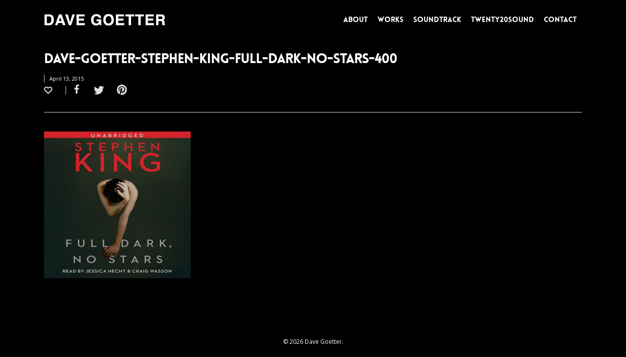

--- FILE ---
content_type: text/html; charset=UTF-8
request_url: http://www.davegoetter.com/dave-goetter-stephen-king-full-dark-no-stars-400/
body_size: 14998
content:
<!doctype html>
<html lang="en"
	prefix="og: https://ogp.me/ns#" >
<head>

<!-- Meta Tags -->
<meta http-equiv="Content-Type" content="text/html; charset=UTF-8" />


	<meta name="viewport" content="width=device-width, initial-scale=1, maximum-scale=1, user-scalable=0" />

	

<!--Shortcut icon-->





		<!-- All in One SEO 4.1.5.3 -->
		<title>dave-goetter-stephen-king-full-dark-no-stars-400 | Dave Goetter</title>
		<meta name="robots" content="max-image-preview:large" />
		<meta property="og:locale" content="en_US" />
		<meta property="og:site_name" content="Dave Goetter | Composer, Producer, Mixer, Session Player" />
		<meta property="og:type" content="article" />
		<meta property="og:title" content="dave-goetter-stephen-king-full-dark-no-stars-400 | Dave Goetter" />
		<meta property="article:published_time" content="2015-04-13T06:21:26+00:00" />
		<meta property="article:modified_time" content="2015-04-13T06:21:26+00:00" />
		<meta name="twitter:card" content="summary" />
		<meta name="twitter:domain" content="www.davegoetter.com" />
		<meta name="twitter:title" content="dave-goetter-stephen-king-full-dark-no-stars-400 | Dave Goetter" />
		<script type="application/ld+json" class="aioseo-schema">
			{"@context":"https:\/\/schema.org","@graph":[{"@type":"WebSite","@id":"http:\/\/www.davegoetter.com\/#website","url":"http:\/\/www.davegoetter.com\/","name":"Dave Goetter","description":"Composer, Producer, Mixer, Session Player","inLanguage":"en","publisher":{"@id":"http:\/\/www.davegoetter.com\/#organization"}},{"@type":"Organization","@id":"http:\/\/www.davegoetter.com\/#organization","name":"Dave Goetter","url":"http:\/\/www.davegoetter.com\/"},{"@type":"BreadcrumbList","@id":"http:\/\/www.davegoetter.com\/dave-goetter-stephen-king-full-dark-no-stars-400\/#breadcrumblist","itemListElement":[{"@type":"ListItem","@id":"http:\/\/www.davegoetter.com\/#listItem","position":1,"item":{"@type":"WebPage","@id":"http:\/\/www.davegoetter.com\/","name":"Home","description":"Dave Goetter is a mixing engineer, composer, producer who works out of LA. Dave works on records doing full production and films composing and post audio.","url":"http:\/\/www.davegoetter.com\/"},"nextItem":"http:\/\/www.davegoetter.com\/dave-goetter-stephen-king-full-dark-no-stars-400\/#listItem"},{"@type":"ListItem","@id":"http:\/\/www.davegoetter.com\/dave-goetter-stephen-king-full-dark-no-stars-400\/#listItem","position":2,"item":{"@type":"WebPage","@id":"http:\/\/www.davegoetter.com\/dave-goetter-stephen-king-full-dark-no-stars-400\/","name":"dave-goetter-stephen-king-full-dark-no-stars-400","url":"http:\/\/www.davegoetter.com\/dave-goetter-stephen-king-full-dark-no-stars-400\/"},"previousItem":"http:\/\/www.davegoetter.com\/#listItem"}]},{"@type":"Person","@id":"http:\/\/www.davegoetter.com\/author\/admin\/#author","url":"http:\/\/www.davegoetter.com\/author\/admin\/","name":"admin"},{"@type":"ItemPage","@id":"http:\/\/www.davegoetter.com\/dave-goetter-stephen-king-full-dark-no-stars-400\/#itempage","url":"http:\/\/www.davegoetter.com\/dave-goetter-stephen-king-full-dark-no-stars-400\/","name":"dave-goetter-stephen-king-full-dark-no-stars-400 | Dave Goetter","inLanguage":"en","isPartOf":{"@id":"http:\/\/www.davegoetter.com\/#website"},"breadcrumb":{"@id":"http:\/\/www.davegoetter.com\/dave-goetter-stephen-king-full-dark-no-stars-400\/#breadcrumblist"},"author":"http:\/\/www.davegoetter.com\/author\/admin\/#author","creator":"http:\/\/www.davegoetter.com\/author\/admin\/#author","datePublished":"2015-04-13T06:21:26+00:00","dateModified":"2015-04-13T06:21:26+00:00"}]}
		</script>
		<!-- All in One SEO -->

<link rel='dns-prefetch' href='//fonts.googleapis.com' />
<link rel='dns-prefetch' href='//s.w.org' />
<link rel="alternate" type="application/rss+xml" title="Dave Goetter &raquo; Feed" href="http://www.davegoetter.com/feed/" />
<link rel="alternate" type="application/rss+xml" title="Dave Goetter &raquo; Comments Feed" href="http://www.davegoetter.com/comments/feed/" />
<meta property='og:site_name' content='Dave Goetter'/><meta property='og:url' content='http://www.davegoetter.com/dave-goetter-stephen-king-full-dark-no-stars-400/'/><meta property='og:title' content='dave-goetter-stephen-king-full-dark-no-stars-400'/><meta property='og:type' content='article'/>		<script type="text/javascript">
			window._wpemojiSettings = {"baseUrl":"https:\/\/s.w.org\/images\/core\/emoji\/13.0.1\/72x72\/","ext":".png","svgUrl":"https:\/\/s.w.org\/images\/core\/emoji\/13.0.1\/svg\/","svgExt":".svg","source":{"concatemoji":"http:\/\/www.davegoetter.com\/wp-includes\/js\/wp-emoji-release.min.js?ver=5.6.14"}};
			!function(e,a,t){var n,r,o,i=a.createElement("canvas"),p=i.getContext&&i.getContext("2d");function s(e,t){var a=String.fromCharCode;p.clearRect(0,0,i.width,i.height),p.fillText(a.apply(this,e),0,0);e=i.toDataURL();return p.clearRect(0,0,i.width,i.height),p.fillText(a.apply(this,t),0,0),e===i.toDataURL()}function c(e){var t=a.createElement("script");t.src=e,t.defer=t.type="text/javascript",a.getElementsByTagName("head")[0].appendChild(t)}for(o=Array("flag","emoji"),t.supports={everything:!0,everythingExceptFlag:!0},r=0;r<o.length;r++)t.supports[o[r]]=function(e){if(!p||!p.fillText)return!1;switch(p.textBaseline="top",p.font="600 32px Arial",e){case"flag":return s([127987,65039,8205,9895,65039],[127987,65039,8203,9895,65039])?!1:!s([55356,56826,55356,56819],[55356,56826,8203,55356,56819])&&!s([55356,57332,56128,56423,56128,56418,56128,56421,56128,56430,56128,56423,56128,56447],[55356,57332,8203,56128,56423,8203,56128,56418,8203,56128,56421,8203,56128,56430,8203,56128,56423,8203,56128,56447]);case"emoji":return!s([55357,56424,8205,55356,57212],[55357,56424,8203,55356,57212])}return!1}(o[r]),t.supports.everything=t.supports.everything&&t.supports[o[r]],"flag"!==o[r]&&(t.supports.everythingExceptFlag=t.supports.everythingExceptFlag&&t.supports[o[r]]);t.supports.everythingExceptFlag=t.supports.everythingExceptFlag&&!t.supports.flag,t.DOMReady=!1,t.readyCallback=function(){t.DOMReady=!0},t.supports.everything||(n=function(){t.readyCallback()},a.addEventListener?(a.addEventListener("DOMContentLoaded",n,!1),e.addEventListener("load",n,!1)):(e.attachEvent("onload",n),a.attachEvent("onreadystatechange",function(){"complete"===a.readyState&&t.readyCallback()})),(n=t.source||{}).concatemoji?c(n.concatemoji):n.wpemoji&&n.twemoji&&(c(n.twemoji),c(n.wpemoji)))}(window,document,window._wpemojiSettings);
		</script>
		<style type="text/css">
img.wp-smiley,
img.emoji {
	display: inline !important;
	border: none !important;
	box-shadow: none !important;
	height: 1em !important;
	width: 1em !important;
	margin: 0 .07em !important;
	vertical-align: -0.1em !important;
	background: none !important;
	padding: 0 !important;
}
</style>
	<link rel='stylesheet' id='options_typography_Open+Sans-400-css'  href='https://fonts.googleapis.com/css?family=Open+Sans:400' type='text/css' media='all' />
<link rel='stylesheet' id='wp-block-library-css'  href='http://www.davegoetter.com/wp-includes/css/dist/block-library/style.min.css?ver=5.6.14' type='text/css' media='all' />
<link rel='stylesheet' id='contact-form-7-css'  href='http://www.davegoetter.com/wp-content/plugins/contact-form-7/includes/css/styles.css?ver=5.3.2' type='text/css' media='all' />
<link rel='stylesheet' id='rgs-css'  href='http://www.davegoetter.com/wp-content/themes/salient/css/rgs.css?ver=5.5.4' type='text/css' media='all' />
<link rel='stylesheet' id='font-awesome-css'  href='http://www.davegoetter.com/wp-content/themes/salient/css/font-awesome.min.css?ver=5.6.14' type='text/css' media='all' />
<link rel='stylesheet' id='main-styles-css'  href='http://www.davegoetter.com/wp-content/themes/salient-child/style.css?ver=5.5.4' type='text/css' media='all' />
<!--[if lt IE 9]>
<link rel='stylesheet' id='nectar-ie8-css'  href='http://www.davegoetter.com/wp-content/themes/salient/css/ie8.css?ver=5.6.14' type='text/css' media='all' />
<![endif]-->
<link rel='stylesheet' id='responsive-css'  href='http://www.davegoetter.com/wp-content/themes/salient/css/responsive.css?ver=5.5.4' type='text/css' media='all' />
<link rel='stylesheet' id='skin-ascend-css'  href='http://www.davegoetter.com/wp-content/themes/salient/css/ascend.css?ver=5.5.4' type='text/css' media='all' />
<link rel='stylesheet' id='js_composer_custom_css-css'  href='http://www.davegoetter.com/wp-content/uploads/js_composer/custom.css?ver=4.3.5' type='text/css' media='screen' />
<link rel='stylesheet' id='jplayer-dplayer-css'  href='http://www.davegoetter.com/wp-content/plugins/disk-player/css/jplayer.dplayer.css?ver=1.0' type='text/css' media='all' />
<script type='text/javascript' src='http://www.davegoetter.com/wp-includes/js/jquery/jquery.min.js?ver=3.5.1' id='jquery-core-js'></script>
<script type='text/javascript' src='http://www.davegoetter.com/wp-includes/js/jquery/jquery-migrate.min.js?ver=3.3.2' id='jquery-migrate-js'></script>
<script type='text/javascript' src='http://www.davegoetter.com/wp-content/themes/salient/js/modernizr.js?ver=2.6.2' id='modernizer-js'></script>
<link rel="https://api.w.org/" href="http://www.davegoetter.com/wp-json/" /><link rel="alternate" type="application/json" href="http://www.davegoetter.com/wp-json/wp/v2/media/407" /><link rel="EditURI" type="application/rsd+xml" title="RSD" href="http://www.davegoetter.com/xmlrpc.php?rsd" />
<link rel="wlwmanifest" type="application/wlwmanifest+xml" href="http://www.davegoetter.com/wp-includes/wlwmanifest.xml" /> 
<meta name="generator" content="WordPress 5.6.14" />
<link rel='shortlink' href='http://www.davegoetter.com/?p=407' />
<link rel="alternate" type="application/json+oembed" href="http://www.davegoetter.com/wp-json/oembed/1.0/embed?url=http%3A%2F%2Fwww.davegoetter.com%2Fdave-goetter-stephen-king-full-dark-no-stars-400%2F" />
<link rel="alternate" type="text/xml+oembed" href="http://www.davegoetter.com/wp-json/oembed/1.0/embed?url=http%3A%2F%2Fwww.davegoetter.com%2Fdave-goetter-stephen-king-full-dark-no-stars-400%2F&#038;format=xml" />
<style type="text/css">body a{color:#ee2425;}header#top nav ul li a:hover,header#top nav .sf-menu li.sfHover > a,header#top nav .sf-menu li.current-menu-item > a,header#top nav .sf-menu li.current_page_item > a .sf-sub-indicator i,header#top nav .sf-menu li.current_page_ancestor > a .sf-sub-indicator i,header#top nav ul li a:hover,header#top nav .sf-menu li.sfHover > a,header#top nav .sf-menu li.current_page_ancestor > a,header#top nav .sf-menu li.current-menu-ancestor > a,header#top nav .sf-menu li.current_page_item > a,body header#top nav .sf-menu li.current_page_item > a .sf-sub-indicator [class^="icon-"],header#top nav .sf-menu li.current_page_ancestor > a .sf-sub-indicator [class^="icon-"],header#top nav .sf-menu li.current-menu-ancestor > a,header#top nav .sf-menu li.current_page_item > a,.sf-menu li ul li.sfHover > a .sf-sub-indicator [class^="icon-"],ul.sf-menu > li > a:hover > .sf-sub-indicator i,ul.sf-menu > li > a:active > .sf-sub-indicator i,ul.sf-menu > li.sfHover > a > .sf-sub-indicator i,.sf-menu ul li.current_page_item > a,.sf-menu ul li.current-menu-ancestor > a,.sf-menu ul li.current_page_ancestor > a,.sf-menu ul a:focus,.sf-menu ul a:hover,.sf-menu ul a:active,.sf-menu ul li:hover > a,.sf-menu ul li.sfHover > a,.sf-menu li ul li a:hover,.sf-menu li ul li.sfHover > a,#footer-outer a:hover,.recent-posts .post-header a:hover,article.post .post-header a:hover,article.result a:hover,article.post .post-header h2 a,.single article.post .post-meta a:hover,.comment-list .comment-meta a:hover,label span,.wpcf7-form p span,.icon-3x[class^="icon-"],.icon-3x[class*=" icon-"],.icon-tiny[class^="icon-"],.circle-border,article.result .title a,.home .blog-recent .col .post-header a:hover,.home .blog-recent .col .post-header h3 a,#single-below-header a:hover,header#top #logo:hover,.sf-menu > li.current_page_ancestor > a > .sf-sub-indicator [class^="icon-"],.sf-menu > li.current-menu-ancestor > a > .sf-sub-indicator [class^="icon-"],body #mobile-menu li.open > a [class^="icon-"],.pricing-column h3,.comment-author a:hover,.project-attrs li i,#footer-outer #copyright li a i:hover,.col:hover > [class^="icon-"].icon-3x.accent-color.alt-style.hovered,.col:hover > [class*=" icon-"].icon-3x.accent-color.alt-style.hovered,#header-outer .widget_shopping_cart .cart_list a,.woocommerce .star-rating,.woocommerce-page table.cart a.remove,.woocommerce form .form-row .required,.woocommerce-page form .form-row .required,body #header-secondary-outer #social a:hover i,.woocommerce ul.products li.product .price,body .twitter-share:hover i,.twitter-share.hovered i,body .linkedin-share:hover i,.linkedin-share.hovered i,body .google-plus-share:hover i,.google-plus-share.hovered i,.pinterest-share:hover i,.pinterest-share.hovered i,.facebook-share:hover i,.facebook-share.hovered i,.woocommerce-page ul.products li.product .price,.nectar-milestone .number.accent-color,header#top nav > ul > li.megamenu > ul > li > a:hover,header#top nav > ul > li.megamenu > ul > li.sfHover > a,body #portfolio-nav a:hover i,span.accent-color,.nectar-love:hover i,.nectar-love.loved i,.portfolio-items .nectar-love:hover i,.portfolio-items .nectar-love.loved i,body .hovered .nectar-love i,header#top nav ul #search-btn a:hover span,header#top nav ul .slide-out-widget-area-toggle a:hover span,#search-outer #search #close a span:hover,.carousel-wrap[data-full-width="true"] .carousel-heading a:hover i,#search-outer .ui-widget-content li:hover a .title,#search-outer .ui-widget-content .ui-state-hover .title,#search-outer .ui-widget-content .ui-state-focus .title,.portfolio-filters-inline .container ul li a.active,body [class^="icon-"].icon-default-style,.team-member a.accent-color:hover,.ascend .comment-list .reply a,.wpcf7-form .wpcf7-not-valid-tip,.text_on_hover.product .add_to_cart_button{color:#ee2425!important;}.col:not(#post-area):not(.span_12):not(#sidebar):hover [class^="icon-"].icon-3x.accent-color.alt-style.hovered,body .col:not(#post-area):not(.span_12):not(#sidebar):hover a [class*=" icon-"].icon-3x.accent-color.alt-style.hovered,.ascend #header-outer:not(.transparent) .cart-outer:hover .cart-menu-wrap:not(.has_products) .icon-salient-cart{color:#ee2425!important;}.orbit-wrapper div.slider-nav span.right,.orbit-wrapper div.slider-nav span.left,.flex-direction-nav a,.jp-play-bar,.jp-volume-bar-value,.jcarousel-prev:hover,.jcarousel-next:hover,.portfolio-items .col[data-default-color="true"] .work-info-bg,.portfolio-items .col[data-default-color="true"] .bottom-meta,.portfolio-filters a,.portfolio-filters #sort-portfolio,.project-attrs li span,.progress li span,.nectar-progress-bar span,#footer-outer #footer-widgets .col .tagcloud a:hover,#sidebar .widget .tagcloud a:hover,article.post .more-link span:hover,article.post.quote .post-content .quote-inner,article.post.link .post-content .link-inner,#pagination .next a:hover,#pagination .prev a:hover,.comment-list .reply a:hover,input[type=submit]:hover,input[type="button"]:hover,#footer-outer #copyright li a.vimeo:hover,#footer-outer #copyright li a.behance:hover,.toggle.open h3 a,.tabbed > ul li a.active-tab,[class*=" icon-"],.icon-normal,.bar_graph li span,.nectar-button[data-color-override="false"].regular-button,.nectar-button.tilt.accent-color,body .swiper-slide .button.transparent_2 a.primary-color:hover,#footer-outer #footer-widgets .col input[type="submit"],.carousel-prev:hover,.carousel-next:hover,.blog-recent .more-link span:hover,.post-tags a:hover,.pricing-column.highlight h3,#to-top:hover,#to-top.dark:hover,#pagination a.page-numbers:hover,#pagination span.page-numbers.current,.single-portfolio .facebook-share a:hover,.single-portfolio .twitter-share a:hover,.single-portfolio .pinterest-share a:hover,.single-post .facebook-share a:hover,.single-post .twitter-share a:hover,.single-post .pinterest-share a:hover,.mejs-controls .mejs-time-rail .mejs-time-current,.mejs-controls .mejs-volume-button .mejs-volume-slider .mejs-volume-current,.mejs-controls .mejs-horizontal-volume-slider .mejs-horizontal-volume-current,article.post.quote .post-content .quote-inner,article.post.link .post-content .link-inner,article.format-status .post-content .status-inner,article.post.format-aside .aside-inner,body #header-secondary-outer #social li a.behance:hover,body #header-secondary-outer #social li a.vimeo:hover,#sidebar .widget:hover [class^="icon-"].icon-3x,.woocommerce-page div[data-project-style="text_on_hover"] .single_add_to_cart_button,article.post.quote .content-inner .quote-inner .whole-link,.iosSlider .prev_slide:hover,.iosSlider .next_slide:hover,body [class^="icon-"].icon-3x.alt-style.accent-color,body [class*=" icon-"].icon-3x.alt-style.accent-color,#slide-out-widget-area,#header-outer .widget_shopping_cart a.button,#header-outer a.cart-contents .cart-wrap span,.swiper-slide .button.solid_color a,.swiper-slide .button.solid_color_2 a,.portfolio-filters,button[type=submit]:hover,#buddypress button:hover,#buddypress a.button:hover,#buddypress ul.button-nav li.current a,header#top nav ul .slide-out-widget-area-toggle a:hover i.lines,header#top nav ul .slide-out-widget-area-toggle a:hover i.lines:after,header#top nav ul .slide-out-widget-area-toggle a:hover i.lines:before,#buddypress a.button:focus,.text_on_hover.product a.added_to_cart,.woocommerce div.product .woocommerce-tabs .full-width-content ul.tabs li a:after,.woocommerce div[data-project-style="text_on_hover"] .cart .quantity input.minus,.woocommerce div[data-project-style="text_on_hover"] .cart .quantity input.plus,.woocommerce .span_4 input[type="submit"].checkout-button{background-color:#ee2425!important;}.col:hover > [class^="icon-"].icon-3x:not(.alt-style).accent-color.hovered,.col:hover > [class*=" icon-"].icon-3x:not(.alt-style).accent-color.hovered,body .nectar-button.see-through-2[data-hover-color-override="false"]:hover,.col:not(#post-area):not(.span_12):not(#sidebar):hover [class^="icon-"].icon-3x:not(.alt-style).accent-color.hovered,.col:not(#post-area):not(.span_12):not(#sidebar):hover a [class*=" icon-"].icon-3x:not(.alt-style).accent-color.hovered{background-color:#ee2425!important;}.tabbed > ul li a.active-tab,body .recent_projects_widget a:hover img,.recent_projects_widget a:hover img,#sidebar #flickr a:hover img,body .nectar-button.see-through-2[data-hover-color-override="false"]:hover,#footer-outer #flickr a:hover img,#featured article .post-title a:hover,body #featured article .post-title a:hover,div.wpcf7-validation-errors{border-color:#ee2425!important;}.default-loading-icon:before{border-top-color:#ee2425!important;}#header-outer a.cart-contents span:before{border-color:transparent #ee2425!important;}.col:not(#post-area):not(.span_12):not(#sidebar):hover .hovered .circle-border,#sidebar .widget:hover .circle-border{border-color:#ee2425;}.gallery a:hover img{border-color:#ee2425!important;}@media only screen and (min-width :1px) and (max-width :1000px){body #featured article .post-title > a{background-color:#ee2425;}body #featured article .post-title > a{border-color:#ee2425;}}.nectar-button.regular-button.extra-color-1,.nectar-button.tilt.extra-color-1{background-color:#ee2425!important;}.icon-3x[class^="icon-"].extra-color-1:not(.alt-style),.icon-tiny[class^="icon-"].extra-color-1,.icon-3x[class*=" icon-"].extra-color-1:not(.alt-style),.icon-3x[class*=" icon-"].extra-color-1:not(.alt-style) .circle-border,.woocommerce-page table.cart a.remove,#header-outer .widget_shopping_cart .cart_list li a.remove,#header-outer .woocommerce.widget_shopping_cart .cart_list li a.remove,.nectar-milestone .number.extra-color-1,span.extra-color-1,.team-member ul.social.extra-color-1 li a,.stock.out-of-stock,body [class^="icon-"].icon-default-style.extra-color-1,.team-member a.extra-color-1:hover{color:#ee2425!important;}.col:hover > [class^="icon-"].icon-3x.extra-color-1:not(.alt-style),.col:hover > [class*=" icon-"].icon-3x.extra-color-1:not(.alt-style).hovered,body .swiper-slide .button.transparent_2 a.extra-color-1:hover,body .col:not(#post-area):not(.span_12):not(#sidebar):hover [class^="icon-"].icon-3x.extra-color-1:not(.alt-style).hovered,body .col:not(#post-area):not(#sidebar):not(.span_12):hover a [class*=" icon-"].icon-3x.extra-color-1:not(.alt-style).hovered,#sidebar .widget:hover [class^="icon-"].icon-3x.extra-color-1:not(.alt-style){background-color:#ee2425!important;}body [class^="icon-"].icon-3x.alt-style.extra-color-1,body [class*=" icon-"].icon-3x.alt-style.extra-color-1,[class*=" icon-"].extra-color-1.icon-normal,.extra-color-1.icon-normal,.bar_graph li span.extra-color-1,.nectar-progress-bar span.extra-color-1,#header-outer .widget_shopping_cart a.button,.woocommerce ul.products li.product .onsale,.woocommerce-page ul.products li.product .onsale,.woocommerce span.onsale,.woocommerce-page span.onsale,.woocommerce-page table.cart a.remove:hover,.swiper-slide .button.solid_color a.extra-color-1,.swiper-slide .button.solid_color_2 a.extra-color-1,.toggle.open.extra-color-1 h3 a{background-color:#ee2425!important;}.col:hover > [class^="icon-"].icon-3x.extra-color-1.alt-style.hovered,.col:hover > [class*=" icon-"].icon-3x.extra-color-1.alt-style.hovered,.no-highlight.extra-color-1 h3,.col:not(#post-area):not(.span_12):not(#sidebar):hover [class^="icon-"].icon-3x.extra-color-1.alt-style.hovered,body .col:not(#post-area):not(.span_12):not(#sidebar):hover a [class*=" icon-"].icon-3x.extra-color-1.alt-style.hovered{color:#ee2425!important;}.col:not(#post-area):not(.span_12):not(#sidebar):hover .extra-color-1.hovered .circle-border,.woocommerce-page table.cart a.remove,#header-outer .woocommerce.widget_shopping_cart .cart_list li a.remove,#header-outer .woocommerce.widget_shopping_cart .cart_list li a.remove,#sidebar .widget:hover .extra-color-1 .circle-border,.woocommerce-page table.cart a.remove{border-color:#ee2425;}.pricing-column.highlight.extra-color-1 h3{background-color:#ee2425!important;}.nectar-button.regular-button.extra-color-2,.nectar-button.tilt.extra-color-2{background-color:#2AC4EA!important;}.icon-3x[class^="icon-"].extra-color-2:not(.alt-style),.icon-3x[class*=" icon-"].extra-color-2:not(.alt-style),.icon-tiny[class^="icon-"].extra-color-2,.icon-3x[class*=" icon-"].extra-color-2 .circle-border,.nectar-milestone .number.extra-color-2,span.extra-color-2,.team-member ul.social.extra-color-2 li a,body [class^="icon-"].icon-default-style.extra-color-2,.team-member a.extra-color-2:hover{color:#2AC4EA!important;}.col:hover > [class^="icon-"].icon-3x.extra-color-2:not(.alt-style).hovered,.col:hover > [class*=" icon-"].icon-3x.extra-color-2:not(.alt-style).hovered,body .swiper-slide .button.transparent_2 a.extra-color-2:hover,.col:not(#post-area):not(.span_12):not(#sidebar):hover [class^="icon-"].icon-3x.extra-color-2:not(.alt-style).hovered,.col:not(#post-area):not(.span_12):not(#sidebar):hover a [class*=" icon-"].icon-3x.extra-color-2:not(.alt-style).hovered,#sidebar .widget:hover [class^="icon-"].icon-3x.extra-color-2:not(.alt-style){background-color:#2AC4EA!important;}body [class^="icon-"].icon-3x.alt-style.extra-color-2,body [class*=" icon-"].icon-3x.alt-style.extra-color-2,[class*=" icon-"].extra-color-2.icon-normal,.extra-color-2.icon-normal,.bar_graph li span.extra-color-2,.nectar-progress-bar span.extra-color-2,.woocommerce .product-wrap .add_to_cart_button.added,.woocommerce-message,.woocommerce-error,.woocommerce-info,.woocommerce .widget_price_filter .ui-slider .ui-slider-range,.woocommerce-page .widget_price_filter .ui-slider .ui-slider-range,.swiper-slide .button.solid_color a.extra-color-2,.swiper-slide .button.solid_color_2 a.extra-color-2,.toggle.open.extra-color-2 h3 a{background-color:#2AC4EA!important;}.col:hover > [class^="icon-"].icon-3x.extra-color-2.alt-style.hovered,.col:hover > [class*=" icon-"].icon-3x.extra-color-2.alt-style.hovered,.no-highlight.extra-color-2 h3,.col:not(#post-area):not(.span_12):not(#sidebar):hover [class^="icon-"].icon-3x.extra-color-2.alt-style.hovered,body .col:not(#post-area):not(.span_12):not(#sidebar):hover a [class*=" icon-"].icon-3x.extra-color-2.alt-style.hovered{color:#2AC4EA!important;}.col:not(#post-area):not(.span_12):not(#sidebar):hover .extra-color-2.hovered .circle-border,#sidebar .widget:hover .extra-color-2 .circle-border{border-color:#2AC4EA;}.pricing-column.highlight.extra-color-2 h3{background-color:#2AC4EA!important;}.nectar-button.regular-button.extra-color-3,.nectar-button.tilt.extra-color-3{background-color:#333333!important;}.icon-3x[class^="icon-"].extra-color-3:not(.alt-style),.icon-3x[class*=" icon-"].extra-color-3:not(.alt-style),.icon-tiny[class^="icon-"].extra-color-3,.icon-3x[class*=" icon-"].extra-color-3 .circle-border,.nectar-milestone .number.extra-color-3,span.extra-color-3,.team-member ul.social.extra-color-3 li a,body [class^="icon-"].icon-default-style.extra-color-3,.team-member a.extra-color-3:hover{color:#333333!important;}.col:hover > [class^="icon-"].icon-3x.extra-color-3:not(.alt-style).hovered,.col:hover > [class*=" icon-"].icon-3x.extra-color-3:not(.alt-style).hovered,body .swiper-slide .button.transparent_2 a.extra-color-3:hover,.col:not(#post-area):not(.span_12):not(#sidebar):hover [class^="icon-"].icon-3x.extra-color-3:not(.alt-style).hovered,.col:not(#post-area):not(.span_12):not(#sidebar):hover a [class*=" icon-"].icon-3x.extra-color-3:not(.alt-style).hovered,#sidebar .widget:hover [class^="icon-"].icon-3x.extra-color-3:not(.alt-style){background-color:#333333!important;}body [class^="icon-"].icon-3x.alt-style.extra-color-3,body [class*=" icon-"].icon-3x.alt-style.extra-color-3,.extra-color-3.icon-normal,[class*=" icon-"].extra-color-3.icon-normal,.bar_graph li span.extra-color-3,.nectar-progress-bar span.extra-color-3,.swiper-slide .button.solid_color a.extra-color-3,.swiper-slide .button.solid_color_2 a.extra-color-3,.toggle.open.extra-color-3 h3 a{background-color:#333333!important;}.col:hover > [class^="icon-"].icon-3x.extra-color-3.alt-style.hovered,.col:hover > [class*=" icon-"].icon-3x.extra-color-3.alt-style.hovered,.no-highlight.extra-color-3 h3,.col:not(#post-area):not(.span_12):not(#sidebar):hover [class^="icon-"].icon-3x.extra-color-3.alt-style.hovered,body .col:not(#post-area):not(.span_12):not(#sidebar):hover a [class*=" icon-"].icon-3x.extra-color-3.alt-style.hovered{color:#333333!important;}.col:not(#post-area):not(.span_12):not(#sidebar):hover .extra-color-3.hovered .circle-border,#sidebar .widget:hover .extra-color-3 .circle-border{border-color:#333333;}.pricing-column.highlight.extra-color-3 h3{background-color:#333333!important;}body #header-outer,body #search-outer{background-color:#000000;}header#top nav > ul > li > a,header#top #logo,header#top .span_9 > .slide-out-widget-area-toggle i,.sf-sub-indicator [class^="icon-"],body[data-header-color="custom"].ascend #boxed #header-outer .cart-menu .cart-icon-wrap i,body.ascend #boxed #header-outer .cart-menu .cart-icon-wrap i,.sf-sub-indicator [class*=" icon-"],header#top nav ul #search-btn a span,header#top #toggle-nav i,header#top #toggle-nav i,header#top #mobile-cart-link i,#header-outer .cart-menu .cart-icon-wrap .icon-salient-cart,#search-outer #search input[type="text"],#search-outer #search #close a span{color:#ffffff!important;}header#top nav ul .slide-out-widget-area-toggle a i.lines,header#top nav ul .slide-out-widget-area-toggle a i.lines:after,header#top nav ul .slide-out-widget-area-toggle a i.lines:before{background-color:#ffffff!important;}body header#top nav > ul > li > a:hover,header#top #logo:hover,.ascend #header-outer:not(.transparent) .cart-outer:hover .cart-menu-wrap:not(.has_products) .icon-salient-cart,body header#top nav .sf-menu > li.sfHover > a,body header#top nav .sf-menu > li.current-menu-item > a,body header#top nav .sf-menu > li.current_page_item > a .sf-sub-indicator i,body header#top nav .sf-menu > li.current_page_ancestor > a .sf-sub-indicator i,body header#top nav .sf-menu > li.sfHover > a,body header#top nav .sf-menu > li.current_page_ancestor > a,body header#top nav .sf-menu > li.current-menu-ancestor > a,body header#top nav .sf-menu > li.current-menu-ancestor > a i,body header#top nav .sf-menu > li.current_page_item > a,body header#top nav .sf-menu > li.current_page_item > a .sf-sub-indicator [class^="icon-"],body header#top nav .sf-menu > li.current_page_ancestor > a .sf-sub-indicator [class^="icon-"],body header#top nav .sf-menu > li.current-menu-ancestor > a,body .sf-menu > li.sfHover > a .sf-sub-indicator [class^="icon-"],body .sf-menu > li:hover > a .sf-sub-indicator [class^="icon-"],body .sf-menu > li:hover > a,header#top nav ul #search-btn a:hover span,header#top nav ul .slide-out-widget-area-toggle a:hover span,#search-outer #search #close a span:hover{color:#ee2425!important;}header#top nav ul .slide-out-widget-area-toggle a:hover i.lines,header#top nav ul .slide-out-widget-area-toggle a:hover i.lines:after,header#top nav ul .slide-out-widget-area-toggle a:hover i.lines:before{background-color:#ee2425!important;}#search-outer .ui-widget-content,header#top .sf-menu li ul li a,header#top nav > ul > li.megamenu > ul.sub-menu,body header#top nav > ul > li.megamenu > ul.sub-menu > li > a,#header-outer .widget_shopping_cart .cart_list a,#header-secondary-outer ul ul li a,#header-outer .widget_shopping_cart .cart_list li,.woocommerce .cart-notification,#header-outer .widget_shopping_cart_content{background-color:#1F1F1F!important;}header#top .sf-menu li ul li a:hover,body header#top nav .sf-menu ul li.sfHover > a,header#top .sf-menu li ul li.current-menu-item > a,header#top .sf-menu li ul li.current-menu-ancestor > a,header#top nav > ul > li.megamenu > ul ul li a:hover,header#top nav > ul > li.megamenu > ul ul li.current-menu-item a,#header-secondary-outer ul ul li a:hover,body #header-secondary-outer .sf-menu ul li.sfHover > a,#header-outer .widget_shopping_cart .cart_list li:hover,#header-outer .widget_shopping_cart .cart_list li:hover a,#search-outer .ui-widget-content li:hover,.ui-state-hover,.ui-widget-content .ui-state-hover,.ui-widget-header .ui-state-hover,.ui-state-focus,.ui-widget-content .ui-state-focus,.ui-widget-header .ui-state-focus{background-color:#313233!important;}#search-outer .ui-widget-content li a,#search-outer .ui-widget-content i,header#top .sf-menu li ul li a,body #header-outer .widget_shopping_cart .cart_list a,#header-secondary-outer ul ul li a,.woocommerce .cart-notification .item-name,.cart-outer .cart-notification,.sf-menu li ul .sf-sub-indicator [class^="icon-"],.sf-menu li ul .sf-sub-indicator [class*=" icon-"],#header-outer .widget_shopping_cart .quantity{color:#ffffff!important;}#search-outer .ui-widget-content li:hover a .title,#search-outer .ui-widget-content .ui-state-hover .title,#search-outer .ui-widget-content .ui-state-focus .title,#search-outer .ui-widget-content li:hover a,#search-outer .ui-widget-content li:hover i,#search-outer .ui-widget-content .ui-state-hover a,#search-outer .ui-widget-content .ui-state-focus a,#search-outer .ui-widget-content .ui-state-hover i,#search-outer .ui-widget-content .ui-state-focus i,#search-outer .ui-widget-content .ui-state-hover span,#search-outer .ui-widget-content .ui-state-focus span,body header#top nav .sf-menu ul li.sfHover > a,header#top nav > ul > li.megamenu > ul ul li.current-menu-item a,body #header-outer .widget_shopping_cart .cart_list li:hover a,#header-secondary-outer ul ul li:hover > a,body #header-secondary-outer ul ul li:hover > a i,body header#top nav .sf-menu ul li.sfHover > a .sf-sub-indicator i,#header-outer .widget_shopping_cart li:hover .quantity,body header#top nav .sf-menu ul li:hover > a .sf-sub-indicator i,body header#top nav .sf-menu ul li:hover > a,header#top nav > ul > li.megamenu > ul > li > a:hover,header#top nav > ul > li.megamenu > ul > li.sfHover > a,body header#top nav .sf-menu ul li.current-menu-item > a,body header#top nav .sf-menu ul li.current_page_item > a .sf-sub-indicator i,body header#top nav .sf-menu ul li.current_page_ancestor > a .sf-sub-indicator i,body header#top nav .sf-menu ul li.sfHover > a,#header-secondary-outer ul li.sfHover > a,body header#top nav .sf-menu ul li.current_page_ancestor > a,body header#top nav .sf-menu ul li.current-menu-ancestor > a,body header#top nav .sf-menu ul li.current_page_item > a,body header#top nav .sf-menu ul li.current_page_item > a .sf-sub-indicator [class^="icon-"],body header#top nav .sf-menu ul li.current_page_ancestor > a .sf-sub-indicator [class^="icon-"],body header#top nav .sf-menu ul li.current-menu-ancestor > a,body header#top nav .sf-menu ul li.current_page_item > a,body .sf-menu ul li ul li.sfHover > a .sf-sub-indicator [class^="icon-"],body ul.sf-menu > li > a:active > .sf-sub-indicator i,body ul.sf-menu > li.sfHover > a > .sf-sub-indicator i,body .sf-menu ul li.current_page_item > a,body .sf-menu ul li.current-menu-ancestor > a,body .sf-menu ul li.current_page_ancestor > a,body .sf-menu ul a:focus,body .sf-menu ul a:hover,body .sf-menu ul a:active,body .sf-menu ul li:hover > a,body .sf-menu ul li.sfHover > a,.body sf-menu li ul li a:hover,body .sf-menu li ul li.sfHover > a,body header#top nav > ul > li.megamenu ul li:hover > a{color:#ee2425!important;}#header-secondary-outer{background-color:#F8F8F8!important;}#header-secondary-outer nav > ul > li > a,body #header-secondary-outer nav > ul > li > a span.sf-sub-indicator [class^="icon-"],#header-secondary-outer #social li a i{color:#666666!important;}#header-secondary-outer #social li a:hover i,#header-secondary-outer nav > ul > li:hover > a,#header-secondary-outer nav > ul > li.current-menu-item > a,#header-secondary-outer nav > ul > li.sfHover > a,#header-secondary-outer nav > ul > li.sfHover > a span.sf-sub-indicator [class^="icon-"],#header-secondary-outer nav > ul > li.current-menu-item > a span.sf-sub-indicator [class^="icon-"],#header-secondary-outer nav > ul > li.current-menu-ancestor > a,#header-secondary-outer nav > ul > li.current-menu-ancestor > a span.sf-sub-indicator [class^="icon-"],body #header-secondary-outer nav > ul > li:hover > a span.sf-sub-indicator [class^="icon-"]{color:#222222!important;}#slide-out-widget-area{background-color:#ee2425!important;}#slide-out-widget-area,#slide-out-widget-area a,body #slide-out-widget-area a.slide_out_area_close .icon-default-style[class^="icon-"]{color:#eefbfa!important;}#slide-out-widget-area .tagcloud a{border-color:#eefbfa!important;}#slide-out-widget-area h1,#slide-out-widget-area h2,#slide-out-widget-area h3,#slide-out-widget-area h4,#slide-out-widget-area h5{color:#ffffff!important;}body #slide-out-widget-area a:hover,html body #slide-out-widget-area a.slide_out_area_close:hover .icon-default-style[class^="icon-"]{color:#ffffff!important;}#slide-out-widget-area .tagcloud a:hover{border-color:#ffffff!important;}#footer-outer{background-color:#000000!important;}#footer-outer #footer-widgets{border-bottom:none!important;}#footer-outer #footer-widgets .col ul li{border-bottom:1px solid rgba(0,0,0,0.1)!important;}#footer-outer #footer-widgets .col .widget_recent_comments ul li{background-color:rgba(0,0,0,0.07)!important;border-bottom:0!important;}#footer-outer,#footer-outer a{color:#ffffff!important;}#footer-outer .widget h4,#footer-outer .col .widget_recent_entries span,#footer-outer .col .recent_posts_extra_widget .post-widget-text span{color:#ffffff!important;}#footer-outer #copyright,body{border:none!important;background-color:#000000!important;}#footer-outer #copyright li a i,#footer-outer #copyright p{color:#ffffff!important;}#call-to-action{background-color:#ECEBE9!important;}#call-to-action span{color:#4B4F52!important;}body #slide-out-widget-area-bg{background-color:rgba(0,0,0,0.8);}</style><style type="text/css"> #header-outer{padding-top:28px;}#header-outer #logo img{height:25px;}#header-outer[data-format="centered-menu-under-logo"] header#top #logo .starting-logo{margin-top:-42px;}header#top nav > ul > li > a{padding-bottom:30px;padding-top:2px;}#header-outer .cart-menu{padding-bottom:30px;padding-top:30px;}header#top nav > ul li#search-btn,header#top nav > ul li.slide-out-widget-area-toggle{padding-bottom:2px;padding-top:3px;}header#top .sf-menu > li.sfHover > ul{top:21px;}.sf-sub-indicator{height:14px;}#header-space{height:81px;}body[data-smooth-scrolling="1"] #full_width_portfolio .project-title.parallax-effect{top:81px;}body.single-product div.product .product_title{padding-right:0;}@media only screen and (min-width:1000px) and (max-width:1300px){.nectar-slider-wrap[data-full-width="true"] .swiper-slide .content h2,.nectar-slider-wrap[data-full-width="boxed-full-width"] .swiper-slide .content h2,.full-width-content .vc_span12 .swiper-slide .content h2{font-size:45px!important;line-height:51px!important;}.nectar-slider-wrap[data-full-width="true"] .swiper-slide .content p,.nectar-slider-wrap[data-full-width="boxed-full-width"] .swiper-slide .content p,.full-width-content .vc_span12 .swiper-slide .content p{font-size:22.5px!important;line-height:39px!important;}}@media only screen and (min-width :690px) and (max-width :1000px){.nectar-slider-wrap[data-full-width="true"] .swiper-slide .content h2,.nectar-slider-wrap[data-full-width="boxed-full-width"] .swiper-slide .content h2,.full-width-content .vc_span12 .swiper-slide .content h2{font-size:33px!important;line-height:39px!important;}.nectar-slider-wrap[data-full-width="true"] .swiper-slide .content p,.nectar-slider-wrap[data-full-width="boxed-full-width"] .swiper-slide .content p,.full-width-content .vc_span12 .swiper-slide .content p{font-size:16.5px!important;line-height:30px!important;}}@media only screen and (max-width :690px){.nectar-slider-wrap[data-full-width="true"][data-fullscreen="false"] .swiper-slide .content h2,.nectar-slider-wrap[data-full-width="boxed-full-width"][data-fullscreen="false"] .swiper-slide .content h2,.full-width-content .vc_span12 .nectar-slider-wrap[data-fullscreen="false"] .swiper-slide .content h2{font-size:15px!important;line-height:21px!important;}.nectar-slider-wrap[data-full-width="true"][data-fullscreen="false"] .swiper-slide .content p,.nectar-slider-wrap[data-full-width="boxed-full-width"][data-fullscreen="false"] .swiper-slide .content p,.full-width-content .vc_span12 .nectar-slider-wrap[data-fullscreen="false"] .swiper-slide .content p{font-size:9.6px!important;line-height:21.9px!important;}}#mobile-menu #mobile-search,header#top nav ul #search-btn{display:none!important;}@media only screen and (min-width:1000px){.container,.woocommerce-tabs .full-width-content .tab-container{max-width:1425px;width:100%;margin:0 auto;padding:0 90px;}.swiper-slide .content{padding:0 90px;}body .container .container:not(.tab-container){width:100%!important;padding:0!important;}body .carousel-heading .container{padding:0 10px!important;}body .carousel-heading .container .carousel-next{right:10px;}body .carousel-heading .container .carousel-prev{right:35px;}.carousel-wrap[data-full-width="true"] .carousel-heading a.portfolio-page-link{left:90px;}.carousel-wrap[data-full-width="true"] .carousel-heading{margin-left:-20px;margin-right:-20px;}.carousel-wrap[data-full-width="true"] .carousel-next{right:90px!important;}.carousel-wrap[data-full-width="true"] .carousel-prev{right:115px!important;}.carousel-wrap[data-full-width="true"]{padding:0!important;}.carousel-wrap[data-full-width="true"] .caroufredsel_wrapper{padding:20px!important;}#search-outer #search #close a{right:90px;}#boxed,#boxed #header-outer,#boxed #header-secondary-outer,#boxed #page-header-bg[data-parallax="1"],#boxed #featured,#boxed .orbit > div,#boxed #featured article,.ascend #boxed #search-outer{max-width:1400px!important;width:90%!important;min-width:980px;}#boxed #search-outer #search #close a{right:0!important;}#boxed .container{width:92%;padding:0;}#boxed #footer-outer #footer-widgets,#boxed #footer-outer #copyright{padding-left:0;padding-right:0;}#boxed .carousel-wrap[data-full-width="true"] .carousel-heading a.portfolio-page-link{left:35px;}#boxed .carousel-wrap[data-full-width="true"] .carousel-next{right:35px!important;}#boxed .carousel-wrap[data-full-width="true"] .carousel-prev{right:60px!important;}}</style><style type='text/css'> @font-face{font-family:OpenSansLight;src:url('http://www.davegoetter.com/wp-content/themes/salient/css/fonts/default_ext_chars/OpenSans-Light-webfont.eot');src:url('http://www.davegoetter.com/wp-content/themes/salient/css/fonts/default_ext_chars/OpenSans-Light-webfont.eot?#iefix') format('embedded-opentype'),url('http://www.davegoetter.com/wp-content/themes/salient/css/fonts/default_ext_chars/OpenSans-Light-webfont.woff') format('woff'),url('http://www.davegoetter.com/wp-content/themes/salient/css/fonts/default_ext_chars/OpenSans-Light-webfont.ttf') format('truetype'),url('http://www.davegoetter.com/wp-content/themes/salient/css/fonts/default_ext_chars/OpenSans-Light-webfont.svg#OpenSansLight') format('svg')!important}@font-face{font-family:OpenSansRegular;src:url('http://www.davegoetter.com/wp-content/themes/salient/css/fonts/default_ext_chars/OpenSans-Regular-webfont.eot');src:url('http://www.davegoetter.com/wp-content/themes/salient/css/fonts/default_ext_chars/OpenSans-Regular-webfont.eot?#iefix') format('embedded-opentype'),url('http://www.davegoetter.com/wp-content/themes/salient/css/fonts/default_ext_chars/OpenSans-Regular-webfont.woff') format('woff'),url('http://www.davegoetter.com/wp-content/themes/salient/css/fonts/default_ext_chars/OpenSans-Regular-webfont.ttf') format('truetype'),url('http://www.davegoetter.com/wp-content/themes/salient/css/fonts/default_ext_chars/OpenSans-Regular-webfont.svg#OpenSansRegular') format('svg')!important}@font-face{font-family:OpenSansSemibold;src:url('http://www.davegoetter.com/wp-content/themes/salient/css/fonts/default_ext_chars/OpenSans-Semibold-webfont.eot');src:url('http://www.davegoetter.com/wp-content/themes/salient/css/fonts/default_ext_chars/OpenSans-Semibold-webfont.eot?#iefix') format('embedded-opentype'),url('http://www.davegoetter.com/wp-content/themes/salient/css/fonts/default_ext_chars/OpenSans-Semibold-webfont.woff') format('woff'),url('http://www.davegoetter.com/wp-content/themes/salient/css/fonts/default_ext_chars/OpenSans-Semibold-webfont.ttf') format('truetype'),url('http://www.davegoetter.com/wp-content/themes/salient/css/fonts/default_ext_chars/OpenSans-Semibold-webfont.svg#OpenSansSemibold') format('svg')!important}@font-face{font-family:OpenSansBold;src:url('http://www.davegoetter.com/wp-content/themes/salient/css/fonts/default_ext_chars/OpenSans-Bold-webfont.eot');src:url('http://www.davegoetter.com/wp-content/themes/salient/css/fonts/default_ext_chars/OpenSans-Bold-webfont.eot?#iefix') format('embedded-opentype'),url('http://www.davegoetter.com/wp-content/themes/salient/css/fonts/default_ext_chars/OpenSans-Bold-webfont.woff') format('woff'),url('http://www.davegoetter.com/wp-content/themes/salient/css/fonts/default_ext_chars/OpenSans-Bold-webfont.ttf') format('truetype'),url('http://www.davegoetter.com/wp-content/themes/salient/css/fonts/default_ext_chars/OpenSans-Bold-webfont.svg#OpenSansBold') format('svg')!important} </style>
			<style type="text/css">                /***** ICONS START >>> *****/

/* Hide Nectar "love" (heart) and social media icons from single portfolio item pages */
#project-meta { 
  display: none !important;
}

/* Hide the Nectar "love" (heart) icon from portfolio index page (or from wherever the portfolio shortcode is used).
* These icons are displayed below the portfolio item thumbnails only when project style is set to "Meta below thumb w/ links on hover" */
.portfolio-items .nectar-love-wrap {
  display: none !important;
}

/* Hide the Nectar "love" (heart) icon from blog index page */
.masonry-blog-item .post-meta .nectar-love-wrap {
  display: none;
}

/* Hide the Nectar "love" (heart) icon from single blog post pages */
.single-post .nectar-social .n-shortcode {
  display: none !important;
}

/* Hide social sharing buttons count from single blog post pages */
.single span.count {
  display: none !important;
}

/* Hide social sharing icon border (" | " line) globally */
.nectar-sharing {
  border-right: 0 !important;
}

/* Hide the right border (" | " line) of the last icon from the secondary navigation header on tablets */
@media only screen and (max-width: 1000px) and (min-width: 690px) {
  #header-secondary-outer nav > ul > li:last-child {
    border-right: 0 !important;
  }
}

/* Remove all the borders from all the social media icons in the secondary navigation header */
#header-secondary-outer #social * {
  border: none !important;
}

/* Move all the social media icons in the secondary navigation header to right hand side of the page */
#header-secondary-outer #social {
  float: right !important;
}

/* Change the color of the "scroll to top" button to Gold
* This button is not visible on mobile devices */
#to-top {
  background-color: #ee2425 !important;
}

/* Increase font size of the down arrow on Nectar slider */
.swiper-wrapper .slider-down-arrow i.icon-default-style[class^="icon-"] {
  font-size: 30px !important;
}
.swiper-wrapper .slider-down-arrow {
  margin-left: -29px;
}

/***** ICONS END <<< *****/


/* Hide the comments section and comment count globally */
.comments-section, .meta-comment-count {
  display: none !important;
}

/* Hide the blog post author globally */
.meta-author {
  display: none !important;
}

/* Hide the post category globally */
.meta-category {
  display: none !important;
}

/* Hide the " | " line preceeding the date on single blog post pages */
.single-post #single-below-header .meta-date {
  padding: 0 10px 0 0;
  border: 0;
}

/* Fix date margin issues on single blog post pages */
.single #single-below-header {
  margin-top: 15px;
}
@media only screen and (max-width: 1000px) and (min-width: 1px) {
  .single #single-below-header {
    margin-bottom: 20px;
  }
}

/* Hide the featured image from single blog post pages */
.single-post .post-featured-img {
  display: none;
}

/* If no page header is set, this will make the header transparent instead of displaying a black background */
body .page-header-no-bg {
  background: transparent !important;
}

/* Nectar slider H2 text content fix for screens > 1000px */
 @media only screen and (min-width: 1000px) {
  .swiper-slide .content h2 {
      line-height: 57px !important;
   }
}

/* Set the font size of all the titles on the masonry blog index page to 16px */
body.blog .masonry-blog-item h2.title {
  font-size: 16px !important;
  line-height: 16px !important;
}

/* Hide the post excerpt and "More" link on the blog index page */
.article-content-wrap > *:not(.post-header) {
  display: none !important;
}

/* Remove the extra space between two blog post listings on the blog index page */
article.post .content-inner {
  padding-bottom: 0;
  margin-bottom: 0;
}

/* Set the loading state width of Nectar slider to 100% */
.nectar-slider-loading {
  width: 100% !important;
}

/* Increase the size of "View Larger" and "More Details" buttons on portfolio index page (or wherever the portfolio shortcode is used)
* Applicable only when project style is set to "Meta below thumb w/ links on hover" */
.portfolio-items .col .work-item .work-info a {
  padding: 9px 13px!important;
}

/* Remove space from the bottom of the header image background */
body[data-bg-header="true"].home .container-wrap {
  padding-bottom: 0 !important;
}

/* Remove header menu border (the top line) */
#header-outer {
  box-shadow: none !important;
}

/* Fix portfolio arrow alignment issue on the iPhone */
#portfolio-nav ul, html .single-post #single-meta {
  margin-top: 0px !important;
}
#portfolio-nav {
  margin-bottom: 10px !important;
}

/* Increase font size of the sub-title on portfolio thumbnails */ 
.portfolio-items .col .work-info .vert-center p {
  font-size: 18px;
}

/* Center align the copyright notice and social media icons in the footer */
#copyright .col {
  text-align: center !important;
  width: 100% !important;
}
#footer-outer #copyright .col ul {
  float: none !important;
  width: 100% !important;
}
#footer-outer #copyright li {
  display: inline-block;
  float: none !important;
  margin-top: 20px;
}

/* Hide music player notification on mobile devices */
.mejs-controls a:focus > .mejs-offscreen {
  display: none !important;
}

/* Fix vertical alignment of the title on single portfolio pages
* Make sure the font size is set to 22px in wp-admin > Salient > "Page Heading" */
.single-portfolio .row .col.section-title h1 {
  top: 14px;
}

/* Change the background color of menu drop-down on mobile devices */
#mobile-menu {
  background-color: #232323;
}

/* Change background color and animation icon color of Nectar slider loading placeholder */
.nectar-slider-loading {
  background-image: none !important;
  background-color: #000000 !important;
}
.nectar-slider-loading.default-loader .loading-icon span {
  background-color: #000000;
}

/* Change the color of titles in Nectar slides to dark */
.swiper-slide[data-color-scheme="dark"] .content h2 {
  color: #111111 !important;
}

/* Change background color of each result item on the search results page to gray */
#search-results .result {
  background-color: #333 !important;
}

/* Change background color of the masonry blog item thumbnail (globally) to gray */
.masonry-blog-item {
  background-color: #333 !important;
}

/* Change background color of porfolio filters
* Applicable only when horizontal filters are enabled on the portfolio index page (or wherever the portfolio shortcode is used) */
html body #portfolio-filters-inline {
  background-color: #000000 !important;
}

/* Change background color of containers to black */
body .container-wrap, body #page-header-wrap {
  background-color: #000000 !important;
}
body, body .container-wrap, body .home-wrap, body #page-header-wrap {
  background-color: #000000 !important;
}
body .project-title {
  background-color: #000000 !important;
}
.ascend .container-wrap, .ascend .project-title, body .vc_text_separator div, .carousel-wrap[data-full-width="true"] .carousel-heading, .carousel-wrap span.left-border, .carousel-wrap span.right-border,
#page-header-wrap, .page-header-no-bg, #full_width_portfolio .project-title.parallax-effect, .portfolio-items .col, .page-template-template-portfolio-php .portfolio-items .col.span_3, .page-template-template-portfolio-php .portfolio-items .col.span_4 
{
  background-color: #000000 !important;    
}

/* Change text color to white (globally) on dark sites */
html body, html body p  {
  color: #ffffff;
}
 body .section-title h1, body .section-title #portfolio-nav a i {
  color: #ffffff !important;
}
h1, h2, h3, h4, h5, h6, body {
  color: #ffffff !important;
}

/* Change the text hover color of inline portfolio filters */
body #portfolio-filters-inline.non-fw ul li a:hover {
  color: #ee2425 !important;
}

/* Make the contact form response message black and hide its coloured border */
.wpcf7-response-output {
  color: #000000;
  border: none !important;
}

/* Make the portfolio category text and sort labels white */
#portfolio-filters-inline.non-fw #current-category,
#portfolio-filters-inline.non-fw .container > ul li#sort-label {
  color: #ffffff !important;
}
#portfolio-filters-inline ul li a {
  color: #ffffff;
}

/* Change the font color of meta text (author, date, category, comment count) on single blog post pages */
.single #single-below-header span {
  color: #ffffff;
}
.single #single-below-header span a:hover {
  color: #ffffff !important;
}

/* Change the text color of the person's name in testimonials to white */
.light .testimonial_slider blockquote span {
  color: #ffffff;
}

/* Change the input text color of the black contact form to white */
.wpcf7 input, .wpcf7 textarea {
  color: #ffffff;
}

/* Color fix for tabs */
.tabbed > ul li a { 
  background-color: #ccc !important; 
}

.disk-player-container, .disk-player-container .dap-interface {
	border: none !important;
}

/* Fix spacing issue on article post title */
article.post .post-content {
    padding-left: 0px !important;
    min-height: 49px  !important;
}

/* Hides Date and Nectar love wrap */
article.post .post-meta {
	display: none !important;
}

/* Color fix for tabs */
.tabbed > ul li a { 
  background-color: #ccc !important;
  color: #000;
}

/* Make to the top bar golden */
#to-top, body #to-top:hover {
	background-color: #ee2425 !important;
}

/* Disable hover action on portfolio - ONLY FOR OPTION 2 & 3, Make sure portfolio item Meta on hover + entire thumb link */
/* hides plus icon on bottom left -- CHOOSE ANY ONE CODE*/
.portfolio-items .col .work-info .vert-center, .portfolio-items .col .work-info i   {
display: none !important;
}
/* Hide opacity and set bg to none */
.work-info-bg {
opacity: 0 !important;
background-color: none !important;
}
/* End of Disable hover action on portfoio */

.container-wrap, .project-title {
    padding-top: 70px;
}

body .nectar-button.see-through-2:hover, body .col.dark .nectar-button.see-through-2:hover {
	border-color: rgb(238, 36, 37) !important;
	background-color: rgb(238, 36, 37) !important;
}            </style><style type="text/css"> body,.toggle h3 a,body .ui-widget,table,.bar_graph li span strong,#slide-out-widget-area .tagcloud a,#search-results .result .title span,.woocommerce ul.products li.product h3,.woocommerce-page ul.products li.product h3,body .nectar-love span,body .nectar-social .nectar-love .nectar-love-count,body .carousel-heading h2{font-family:Open Sans;font-size:13px;line-height:23.4px;}.bold,strong,b{font-family:Open Sans;font-weight:bold;}.nectar-fancy-ul ul li .icon-default-style[class^="icon-"]{line-height:23.4px!important;}header#top nav > ul > li > a{font-family:Lovelo,sans-serif;font-size:15px;line-height:21px;}header#top .sf-menu li ul li a,#header-secondary-outer nav > ul > li > a,#header-secondary-outer ul ul li a,#header-outer .widget_shopping_cart .cart_list a{}@media only screen and (min-width :1px) and (max-width :1000px){header#top .sf-menu a{font-family:-!important;font-size:14px!important;}}#page-header-bg h1,body h1,body .row .col.section-title h1{font-family:Lovelo,sans-serif;}@media only screen and (max-width:1300px) and (min-width:1000px),(max-width:690px){body .row .col.section-title h1,body h1{font-size:;line-height:;}}#page-header-bg h2,body h2,article.post .post-header h2,article.post.quote .post-content h2,article.post.link .post-content h2,article.post.format-status .post-content h2,#call-to-action span,.woocommerce .full-width-tabs #reviews h3{font-family:Lovelo,sans-serif;}@media only screen and (max-width:1300px) and (min-width:1000px),(max-width:690px){.col h2{font-size:;line-height:;}}body h3,.row .col h3,.toggle h3 a,.ascend #respond h3,.ascend h3#comments,.woocommerce ul.products li.product.text_on_hover h3{font-family:Lovelo,sans-serif;}@media only screen and (min-width:1000px){.ascend .comments-section .comment-wrap.full-width-section > h3{font-size:;line-height:;}}@media only screen and (max-width:1300px) and (min-width:1000px),(max-width:690px){.row .col h3{font-size:;line-height:;}}body h4,.row .col h4,.portfolio-items .work-meta h4,#respond h3,h3#comments{font-family:Lovelo,sans-serif;}body h5,.row .col h5{font-family:Lovelo,sans-serif;}body i,body em,.masonry.meta_overlaid article.post .post-header .meta-author > span,#post-area.masonry.meta_overlaid article.post .post-meta .date,#post-area.masonry.meta_overlaid article.post.quote .quote-inner .author,#post-area.masonry.meta_overlaid article.post.link .post-content .destination{line-height:;}body #page-header-bg h1,html body .row .col.section-title h1{}@media only screen and (min-width:690px) and (max-width:1000px){#page-header-bg .span_6 h1{font-size:;line-height:;}}@media only screen and (min-width:1000px) and (max-width:1300px){#page-header-bg .span_6 h1{font-size:;line-height:;}}body #page-header-bg .span_6 span.subheader,body .row .col.section-title > span{}@media only screen and (min-width:1000px) and (max-width:1300px){body #page-header-bg .span_6 span.subheader,body .row .col.section-title > span{font-size:;line-height:;}}.swiper-slide .content h2{}@media only screen and (min-width:1000px) and (max-width:1300px){body .nectar-slider-wrap[data-full-width="true"] .swiper-slide .content h2,body .nectar-slider-wrap[data-full-width="boxed-full-width"] .swiper-slide .content h2,body .full-width-content .vc_span12 .swiper-slide .content h2{font-size:;line-height:;}}@media only screen and (min-width:690px) and (max-width:1000px){body .nectar-slider-wrap[data-full-width="true"] .swiper-slide .content h2,body .nectar-slider-wrap[data-full-width="boxed-full-width"] .swiper-slide .content h2,body .full-width-content .vc_span12 .swiper-slide .content h2{font-size:;line-height:;}}@media only screen and (max-width:690px){body .nectar-slider-wrap[data-full-width="true"] .swiper-slide .content h2,body .nectar-slider-wrap[data-full-width="boxed-full-width"] .swiper-slide .content h2,body .full-width-content .vc_span12 .swiper-slide .content h2{font-size:;line-height:;}}#featured article .post-title h2 span,.swiper-slide .content p,#portfolio-filters-inline #current-category,body .vc_text_separator div{font-family:Lovelo,sans-serif;font-size:30px;line-height:49px!important;}#portfolio-filters-inline ul{line-height:49px!important;}.swiper-slide .content p.transparent-bg span{line-height:55px;}@media only screen and (min-width:1000px) and (max-width:1300px){.nectar-slider-wrap[data-full-width="true"] .swiper-slide .content p,.nectar-slider-wrap[data-full-width="boxed-full-width"] .swiper-slide .content p,.full-width-content .vc_span12 .swiper-slide .content p{font-size:24px!important;line-height:39.2px!important;}}@media only screen and (min-width:690px) and (max-width:1000px){.nectar-slider-wrap[data-full-width="true"] .swiper-slide .content p,.nectar-slider-wrap[data-full-width="boxed-full-width"] .swiper-slide .content p,.full-width-content .vc_span12 .swiper-slide .content p{font-size:21px!important;line-height:34.3px!important;}}@media only screen and (max-width:690px){body .nectar-slider-wrap[data-full-width="true"] .swiper-slide .content p,body .nectar-slider-wrap[data-full-width="boxed-full-width"] .swiper-slide .content p,body .full-width-content .vc_span12 .swiper-slide .content p{font-size:21px!important;line-height:34.3px!important;}}.testimonial_slider blockquote,.testimonial_slider blockquote span,blockquote{}#footer-outer .widget h4,#sidebar h4,#call-to-action .container a,.uppercase,.nectar-button,body .widget_calendar table th,body #footer-outer #footer-widgets .col .widget_calendar table th,.swiper-slide .button a,header#top nav > ul > li.megamenu > ul > li > a,.carousel-heading h2,body .gform_wrapper .top_label .gfield_label,body .vc_pie_chart .wpb_pie_chart_heading,#infscr-loading div,#page-header-bg .author-section a,.ascend input[type="submit"],.ascend button[type="submit"],.widget h4,.text-on-hover-wrap .categories a,.text_on_hover.product .add_to_cart_button,.woocommerce-page div[data-project-style="text_on_hover"] .single_add_to_cart_button,.woocommerce div[data-project-style="text_on_hover"] .cart .quantity input.qty,.woocommerce-page #respond input#submit,.meta_overlaid article.post .post-header h2,.meta_overlaid article.post.quote .post-content h2,.meta_overlaid article.post.link .post-content h2,.meta_overlaid article.post.format-status .post-content h2,.meta_overlaid article .meta-author a{font-weight:normal;}.team-member h4,.row .col.section-title p,.row .col.section-title span,#page-header-bg .subheader,.nectar-milestone .subject,.testimonial_slider blockquote span{}-6px!important;}</style><style type="text/css">.recentcomments a{display:inline !important;padding:0 !important;margin:0 !important;}</style><meta name="generator" content="Powered by Visual Composer - drag and drop page builder for WordPress."/>
<!--[if IE 8]><link rel="stylesheet" type="text/css" href="http://www.davegoetter.com/wp-content/plugins/js_composer_salient/assets/css/vc-ie8.css" media="screen"><![endif]-->
						<!-- A font fabric font - http://fontfabric.com/lovelo-font/ -->
						<style> @font-face { font-family: 'Lovelo'; src: url('http://www.davegoetter.com/wp-content/themes/salient/css/fonts/Lovelo_Black.eot'); src: url('http://www.davegoetter.com/wp-content/themes/salient/css/fonts/Lovelo_Black.eot?#iefix') format('embedded-opentype'), url('http://www.davegoetter.com/wp-content/themes/salient/css/fonts/Lovelo_Black.woff') format('woff'),  url('http://www.davegoetter.com/wp-content/themes/salient/css/fonts/Lovelo_Black.ttf') format('truetype'), url('http://www.davegoetter.com/wp-content/themes/salient/css/fonts/Lovelo_Black.svg#loveloblack') format('svg'); font-weight: normal; font-style: normal; } </style><link rel="icon" href="http://www.davegoetter.com/wp-content/uploads/2015/09/cropped-Dave-Goetter-Favicon-32x32.jpg" sizes="32x32" />
<link rel="icon" href="http://www.davegoetter.com/wp-content/uploads/2015/09/cropped-Dave-Goetter-Favicon-192x192.jpg" sizes="192x192" />
<link rel="apple-touch-icon" href="http://www.davegoetter.com/wp-content/uploads/2015/09/cropped-Dave-Goetter-Favicon-180x180.jpg" />
<meta name="msapplication-TileImage" content="http://www.davegoetter.com/wp-content/uploads/2015/09/cropped-Dave-Goetter-Favicon-270x270.jpg" />

</head>


<body class="attachment attachment-template-default single single-attachment postid-407 attachmentid-407 attachment-jpeg ascend wpb-js-composer js-comp-ver-4.3.5 vc_responsive" data-header-inherit-rc="false" data-header-search="false" data-animated-anchors="true" data-ajax-transitions="false" data-full-width-header="false" data-slide-out-widget-area="false" data-loading-animation="none" data-bg-header="false" data-ext-responsive="true" data-header-resize="1" data-header-color="custom"  data-smooth-scrolling="0" data-responsive="1" >



<div id="header-space"></div>


<div id="header-outer" data-has-menu="true"  data-user-set-bg="#000000" data-format="default" data-cart="false" data-transparency-option="" data-shrink-num="6" data-full-width="false" data-using-secondary="0" data-using-logo="1" data-logo-height="25" data-padding="28" data-header-resize="1">
	
		
	<header id="top">
		
		<div class="container">
			
			<div class="row">
				  
				<div class="col span_3">
					
					<a id="logo" href="http://www.davegoetter.com" >
						
						<img class="default-logo" alt="Dave Goetter" src="http://www.davegoetter.com/wp-content/uploads/2015/04/dave-goetter-logo-250w.png" /><img class="retina-logo " alt="Dave Goetter" src="http://www.davegoetter.com/wp-content/uploads/2015/04/dave-goetter-logo-250w.png" /> 
					</a>

				</div><!--/span_3-->
				
				<div class="col span_9 col_last">
					
					<a href="#mobilemenu" id="toggle-nav"><i class="icon-reorder"></i></a>					
										
					<nav>
						<ul class="buttons">
							<li id="search-btn"><div><a href="#searchbox"><span class="icon-salient-search" aria-hidden="true"></span></a></div> </li>
						
													</ul>
						<ul class="sf-menu">	
							<li id="menu-item-15" class="menu-item menu-item-type-post_type menu-item-object-page menu-item-15"><a href="http://www.davegoetter.com/?page_id=6">ABOUT</a></li>
<li id="menu-item-14" class="menu-item menu-item-type-post_type menu-item-object-page menu-item-14"><a href="http://www.davegoetter.com/?page_id=8">WORKS</a></li>
<li id="menu-item-445" class="menu-item menu-item-type-post_type menu-item-object-page menu-item-445"><a href="http://www.davegoetter.com/?page_id=442">SOUNDTRACK</a></li>
<li id="menu-item-16" class="menu-item menu-item-type-custom menu-item-object-custom menu-item-16"><a target="_blank" rel="noopener" href="http://www.twenty20sound.com">TWENTY20SOUND</a></li>
<li id="menu-item-296" class="menu-item menu-item-type-post_type menu-item-object-page menu-item-296"><a href="http://www.davegoetter.com/?page_id=292">CONTACT</a></li>
						</ul>
						
					</nav>
					
				</div><!--/span_9-->
			
			</div><!--/row-->
			
		</div><!--/container-->
		
	</header>
	
	
	<div class="ns-loading-cover"></div>		
	

</div><!--/header-outer-->


<div id="search-outer" class="nectar">
		
	<div id="search">
	  	 
		<div class="container">
		  	 	
		     <div id="search-box">
		     	
		     	<div class="col span_12">
			      	<form action="http://www.davegoetter.com" method="GET">
			      		<input type="text" name="s" id="s" value="Start Typing..." data-placeholder="Start Typing..." />
			      	</form>
			      			        </div><!--/span_12-->
			      
		     </div><!--/search-box-->
		     
		     <div id="close"><a href="#"><span class="icon-salient-x" aria-hidden="true"></span></a></div>
		     
		 </div><!--/container-->
	    
	</div><!--/search-->
	  
</div><!--/search-outer--> 

<div id="mobile-menu">
	
	<div class="container">
		<ul>
			<li class="menu-item menu-item-type-post_type menu-item-object-page menu-item-15"><a href="http://www.davegoetter.com/?page_id=6">ABOUT</a></li>
<li class="menu-item menu-item-type-post_type menu-item-object-page menu-item-14"><a href="http://www.davegoetter.com/?page_id=8">WORKS</a></li>
<li class="menu-item menu-item-type-post_type menu-item-object-page menu-item-445"><a href="http://www.davegoetter.com/?page_id=442">SOUNDTRACK</a></li>
<li class="menu-item menu-item-type-custom menu-item-object-custom menu-item-16"><a target="_blank" rel="noopener" href="http://www.twenty20sound.com">TWENTY20SOUND</a></li>
<li class="menu-item menu-item-type-post_type menu-item-object-page menu-item-296"><a href="http://www.davegoetter.com/?page_id=292">CONTACT</a></li>
<li id="mobile-search">  
					<form action="http://www.davegoetter.com" method="GET">
			      		<input type="text" name="s" value="" placeholder="Search.." />
					</form> 
					</li>		
		</ul>
	</div>
	
</div>


<div id="ajax-loading-screen" data-method="ajax"><span class="loading-icon "> <span class="default-loading-icon spin"></span> </span></div>
<div id="ajax-content-wrap">







<div class="container-wrap  ">

	<div class="container main-content">
		
					
			
					<div class="row heading-title">
						<div class="col span_12 section-title blog-title">
							<h1 class="entry-title">dave-goetter-stephen-king-full-dark-no-stars-400</h1>
							
							<div id="single-below-header">
								<span class="meta-author vcard author"><span class="fn">By <a href="http://www.davegoetter.com/author/admin/" title="Posts by admin" rel="author">admin</a></span></span> 
																	<span class="meta-date date updated">April 13, 2015</span>
																<span class="meta-category"></span>
								<span class="meta-comment-count"><a href="http://www.davegoetter.com/dave-goetter-stephen-king-full-dark-no-stars-400/#respond">No Comments</a></span>
								
							</ul><!--project-additional-->
							</div><!--/single-below-header-->
							
							<div id="single-meta" data-sharing="1">
								<ul>
	
											
								</ul>
								
								<div class="nectar-social "><span class="n-shortcode"><a href="#" class="nectar-love" id="nectar-love-407" title="Love this"> <div class="heart-wrap"><i class="icon-salient-heart-2"></i> <i class="icon-salient-heart loved"></i></div><span class="nectar-love-count">0</span></a></span><a class='facebook-share nectar-sharing' href='#' title='Share this'> <i class='icon-facebook'></i> <span class='count'></span></a><a class='twitter-share nectar-sharing' href='#' title='Tweet this'> <i class='icon-twitter'></i> <span class='count'></span></a><a class='pinterest-share nectar-sharing' href='#' title='Pin this'> <i class='icon-pinterest'></i> <span class='count'></span></a></div>								
							</div><!--/single-meta-->
						</div><!--/section-title-->
					</div><!--/row-->
				
						
					
		<div class="row">
			
			<div id="post-area" class="col span_9">
<article id="post-407" class="regular post-407 attachment type-attachment status-inherit hentry">

	<div class="post-content">
		
				
		<div class="content-inner">
			
						
						
		   
			<p class="attachment"><a href='http://www.davegoetter.com/wp-content/uploads/2015/04/dave-goetter-stephen-king-full-dark-no-stars-400.jpg'><img width="300" height="300" src="http://www.davegoetter.com/wp-content/uploads/2015/04/dave-goetter-stephen-king-full-dark-no-stars-400-300x300.jpg" class="attachment-medium size-medium" alt="" loading="lazy" srcset="http://www.davegoetter.com/wp-content/uploads/2015/04/dave-goetter-stephen-king-full-dark-no-stars-400-300x300.jpg 300w, http://www.davegoetter.com/wp-content/uploads/2015/04/dave-goetter-stephen-king-full-dark-no-stars-400-150x150.jpg 150w, http://www.davegoetter.com/wp-content/uploads/2015/04/dave-goetter-stephen-king-full-dark-no-stars-400-80x80.jpg 80w, http://www.davegoetter.com/wp-content/uploads/2015/04/dave-goetter-stephen-king-full-dark-no-stars-400-50x50.jpg 50w, http://www.davegoetter.com/wp-content/uploads/2015/04/dave-goetter-stephen-king-full-dark-no-stars-400-100x100.jpg 100w, http://www.davegoetter.com/wp-content/uploads/2015/04/dave-goetter-stephen-king-full-dark-no-stars-400.jpg 400w" sizes="(max-width: 300px) 100vw, 300px" /></a></p>
			
							
		</div><!--/content-inner-->
		
	</div><!--/post-content-->
		
</article><!--/article-->
			</div><!--/span_9-->
			
							
				<div id="sidebar" class="col span_3 col_last">
					    
				</div><!--/sidebar-->
				
			
		</div><!--/row-->


		<!--ascend only author/comment positioning-->
		<div class="row">

			
			

			  
			 	 <div class="comments-section">
					   
<!-- You can start editing here. -->
<div class="comment-wrap full-width-section custom-skip">


			<!-- If comments are closed. -->
		<!--<p class="nocomments">Comments are closed.</p>-->

	


</div>				 </div>   

			 
		</div>


	   		
	</div><!--/container-->

</div><!--/container-wrap-->
	

<div id="footer-outer" data-using-widget-area="false">
	
	
	
		<div class="row" id="copyright">
			
			<div class="container">
				
				<div class="col span_7">
					<ul id="social">
																																																																																																																							</ul>
				</div><!--/span_7-->
				
				<div class="col span_5  col_last">
					
											<p>&copy; 2026 Dave Goetter.  </p>
										
				</div><!--/span_5-->
			
			</div><!--/container-->
			
		</div><!--/row-->
		
		
</div><!--/footer-outer-->




</div> <!--/ajax-content-wrap-->



	<a id="to-top"><i class="icon-angle-up"></i></a>

 

<script type='text/javascript' src='http://www.davegoetter.com/wp-includes/js/jquery/ui/core.min.js?ver=1.12.1' id='jquery-ui-core-js'></script>
<script type='text/javascript' src='http://www.davegoetter.com/wp-includes/js/jquery/ui/menu.min.js?ver=1.12.1' id='jquery-ui-menu-js'></script>
<script type='text/javascript' src='http://www.davegoetter.com/wp-includes/js/dist/vendor/wp-polyfill.min.js?ver=7.4.4' id='wp-polyfill-js'></script>
<script type='text/javascript' id='wp-polyfill-js-after'>
( 'fetch' in window ) || document.write( '<script src="http://www.davegoetter.com/wp-includes/js/dist/vendor/wp-polyfill-fetch.min.js?ver=3.0.0"></scr' + 'ipt>' );( document.contains ) || document.write( '<script src="http://www.davegoetter.com/wp-includes/js/dist/vendor/wp-polyfill-node-contains.min.js?ver=3.42.0"></scr' + 'ipt>' );( window.DOMRect ) || document.write( '<script src="http://www.davegoetter.com/wp-includes/js/dist/vendor/wp-polyfill-dom-rect.min.js?ver=3.42.0"></scr' + 'ipt>' );( window.URL && window.URL.prototype && window.URLSearchParams ) || document.write( '<script src="http://www.davegoetter.com/wp-includes/js/dist/vendor/wp-polyfill-url.min.js?ver=3.6.4"></scr' + 'ipt>' );( window.FormData && window.FormData.prototype.keys ) || document.write( '<script src="http://www.davegoetter.com/wp-includes/js/dist/vendor/wp-polyfill-formdata.min.js?ver=3.0.12"></scr' + 'ipt>' );( Element.prototype.matches && Element.prototype.closest ) || document.write( '<script src="http://www.davegoetter.com/wp-includes/js/dist/vendor/wp-polyfill-element-closest.min.js?ver=2.0.2"></scr' + 'ipt>' );
</script>
<script type='text/javascript' src='http://www.davegoetter.com/wp-includes/js/dist/dom-ready.min.js?ver=93db39f6fe07a70cb9217310bec0a531' id='wp-dom-ready-js'></script>
<script type='text/javascript' src='http://www.davegoetter.com/wp-includes/js/dist/i18n.min.js?ver=9e36b5da09c96c657b0297fd6f7cb1fd' id='wp-i18n-js'></script>
<script type='text/javascript' id='wp-a11y-js-translations'>
( function( domain, translations ) {
	var localeData = translations.locale_data[ domain ] || translations.locale_data.messages;
	localeData[""].domain = domain;
	wp.i18n.setLocaleData( localeData, domain );
} )( "default", { "locale_data": { "messages": { "": {} } } } );
</script>
<script type='text/javascript' src='http://www.davegoetter.com/wp-includes/js/dist/a11y.min.js?ver=f23e5b9c6e4214e0ec04d318a7c9f898' id='wp-a11y-js'></script>
<script type='text/javascript' id='jquery-ui-autocomplete-js-extra'>
/* <![CDATA[ */
var uiAutocompleteL10n = {"noResults":"No results found.","oneResult":"1 result found. Use up and down arrow keys to navigate.","manyResults":"%d results found. Use up and down arrow keys to navigate.","itemSelected":"Item selected."};
/* ]]> */
</script>
<script type='text/javascript' src='http://www.davegoetter.com/wp-includes/js/jquery/ui/autocomplete.min.js?ver=1.12.1' id='jquery-ui-autocomplete-js'></script>
<script type='text/javascript' id='my_acsearch-js-extra'>
/* <![CDATA[ */
var MyAcSearch = {"url":"http:\/\/www.davegoetter.com\/wp-admin\/admin-ajax.php"};
/* ]]> */
</script>
<script type='text/javascript' src='http://www.davegoetter.com/wp-content/themes/salient/nectar/assets/functions/ajax-search/wpss-search-suggest.js' id='my_acsearch-js'></script>
<script type='text/javascript' id='contact-form-7-js-extra'>
/* <![CDATA[ */
var wpcf7 = {"apiSettings":{"root":"http:\/\/www.davegoetter.com\/wp-json\/contact-form-7\/v1","namespace":"contact-form-7\/v1"}};
/* ]]> */
</script>
<script type='text/javascript' src='http://www.davegoetter.com/wp-content/plugins/contact-form-7/includes/js/scripts.js?ver=5.3.2' id='contact-form-7-js'></script>
<script type='text/javascript' src='http://www.davegoetter.com/wp-content/plugins/disk-player/js/jquery.jplayer.v2.7.1.min.js?ver=2.6.4' id='disk-player-jplayer-js'></script>
<script type='text/javascript' id='disk-player-jplayer-playlist-js-extra'>
/* <![CDATA[ */
var object_diskplayer = {"disk_player_dir":"http:\/\/www.davegoetter.com\/wp-content\/plugins\/disk-player"};
/* ]]> */
</script>
<script type='text/javascript' src='http://www.davegoetter.com/wp-content/plugins/disk-player/js/jplayer.playlist.js?ver=2.3.0' id='disk-player-jplayer-playlist-js'></script>
<script type='text/javascript' src='http://www.davegoetter.com/wp-content/themes/salient/js/superfish.js?ver=1.4.8' id='superfish-js'></script>
<script type='text/javascript' src='http://www.davegoetter.com/wp-content/themes/salient/js/respond.js?ver=1.1' id='respond-js'></script>
<script type='text/javascript' src='http://www.davegoetter.com/wp-content/themes/salient/js/sticky.js?ver=1.0' id='sticky-js'></script>
<script type='text/javascript' src='http://www.davegoetter.com/wp-content/themes/salient/js/prettyPhoto.js?ver=5.5.4' id='nectar_prettyPhoto-js'></script>
<script type='text/javascript' src='http://www.davegoetter.com/wp-content/themes/salient/js/isotope.min.js?ver=2.0' id='isotope-js'></script>
<script type='text/javascript' id='nectarFrontend-js-extra'>
/* <![CDATA[ */
var nectarLove = {"ajaxurl":"http:\/\/www.davegoetter.com\/wp-admin\/admin-ajax.php","postID":"407","rooturl":"http:\/\/www.davegoetter.com","pluginPages":[],"disqusComments":"false"};
/* ]]> */
</script>
<script type='text/javascript' src='http://www.davegoetter.com/wp-content/themes/salient/js/init.js?ver=5.5.4' id='nectarFrontend-js'></script>
<script type='text/javascript' src='http://www.davegoetter.com/wp-includes/js/wp-embed.min.js?ver=5.6.14' id='wp-embed-js'></script>
	



</body>
</html>


--- FILE ---
content_type: text/css
request_url: http://www.davegoetter.com/wp-content/themes/salient-child/style.css?ver=5.5.4
body_size: 410
content:
/*
Theme Name: ACMS Child (General)
Theme URI: http://www.acmediaservices.com/
Description: ACMS Child Theme (General)
Author: AC Media Services
Author URI: http://www.acmediaservices.com/
Template: salient
Version: 2.0
*/

@import url("../salient/style.css");

/***** ACMS Child Theme (General) *****/

/*  Center align the copyright notice and social media icons in the footer */
#copyright .col {
	text-align: center !important;
	width: 100% !important;
}
#footer-outer #copyright .col ul {
	float: none !important;
	width: 100% !important;
}
#footer-outer #copyright li {
	display: inline-block;
	float: none !important;
	margin-top: 0 !important;
}

/* Fix the styling of copyright notice and social media icons in the footer */
#footer-outer #copyright ul#social li:first-child {
	margin-left: 0;
}
#footer-outer #copyright div.col.span_7 {
	margin-bottom: 10px;
}